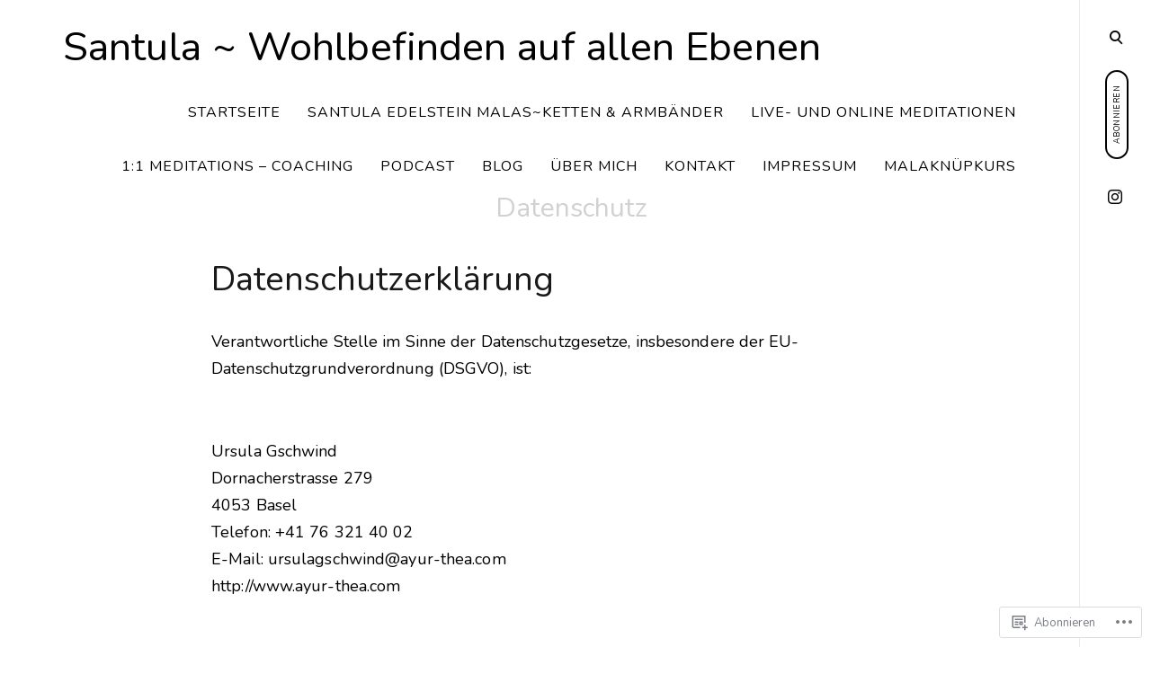

--- FILE ---
content_type: text/css;charset=utf-8
request_url: https://s0.wp.com/?custom-css=1&csblog=bCqDi&cscache=6&csrev=138
body_size: 1331
content:
blockquote::after,body.search .format-quote.hentry .holder-icon::after{text-align:right;color:#006640;font-family:'icomoon' !important;speak:none;font-style:normal;font-weight:400;font-variant:normal;text-transform:none;line-height:2;-webkit-font-smoothing:antialiased;-moz-osx-font-smoothing:grayscale;font-size:2rem;content:"\e905"}.wpnbha .entry-title a{font-weight:500;font-size:1.2em}.entry-content blockquote p,q p{margin:.7rem 0 1rem;background:#DCDCDC;padding:10px;border-radius:10px;font-size:1.3rem}.site-header .main-nav-holder{right:30px;top:35px}header.site-header .site-branding .site-title,header.site-header .site-branding .site-title a{margin-top:30px;line-height:1;font-size:45px}.wf-active .comment-respond .comment-reply-title,.wf-active .comments-title .side,.wf-active .side,.wf-active .side h2,.wf-active .site-title,.wf-active .site-title a,.wf-active body.page .entry-header .entry-title,.wf-active h1{font-size:30px}.comment-reply-title{font-size:17px}#primary.content-area{padding-bottom:0}.comments-area{padding-top:1rem}.author-post-nav{padding-top:1rem;margin-bottom:3rem}.wf-active .masonry-layout .entry-title,.wf-active .post-navigation .nav-next a,.wf-active .post-navigation .nav-previous a,.wf-active .posts-navigation .nav-next a,.wf-active .posts-navigation .nav-previous a,.wf-active h5{font-size:30px;font-style:normal;font-weight:400}.wf-active body div#jp-relatedposts div.jp-relatedposts-items .jp-relatedposts-post .jp-relatedposts-post-title a{font-weight:100;font-size:17px}header.site-header .site-branding{margin-right:35px}.sidemenu .social-menu-trig::before{content:"";color:#000;font-weight:500;margin-right:10px;margin-left:10px;position:absolute;left:-32px}.single .entry-header .side-meta span.byline{display:none}.single .featured-image,body.page .featured-image,.single .entry-gallery{margin:0 auto}body.single .site-main-holder{margin-top:0}.site-content h1{font-size:2em;font-style:normal;font-weight:400}[class*="__inner-container"] > :not(.alignfull):not(.alignleft):not(.alignright):not(.is-style-wide){width:70%}.home .entry-header{display:none}.post-1386 .entry-header{display:none}.post-2709 .entry-header{display:none}.post-157 .entry-header{display:none}.wp-block-cover{background-image:url('https://ayurthea.files.wordpress.com/2020/11/startseite-breit.png');min-height:720px !important;background-position:50% 80%}.wpnbha.ts-5 article .entry-title{font-size:2em}header.site-header .site-branding{padding-bottom:0}.page .site-main{margin-top:0}body.home .site-main-holder:first-child{margin-top:0}.compact-navigation header.site-header{padding:0}.a{color:olive}.site-header .main-navigation a{font-size:1rem}.widget li a:hover,.widget li a:focus,.read-more-link,.site-header .main-navigation .current_page_item > a,.site-header .main-navigation .current-menu-item > a{color:#660}@media only screen and (max-width: 1190px){body.single .container .site-main-holder .left-holder,.blog .site-main,.archive .site-main,.search .site-main,body.error404 .site-main{margin-bottom:20px;padding-top:20px}#primary.content-area{padding-bottom:0;padding-top:20px}body.page:not(.page-template-portfolio-page) .entry-header .entry-title,body div#jp-relatedposts h3.jp-relatedposts-headline,body.tax-jetpack-portfolio-type .page-title.side{margin-bottom:0 !important}.entry-title{margin-bottom:0 !important}.site-header > .container{padding:0 20px;position:relative}.site-header > .container{margin:0 10px}}@media only screen and (max-width: 375px){.site-header .main-nav-holder{right:30px;top:50px}[class*="__inner-container"] > :not(.alignfull):not(.alignleft):not(.alignright):not(.is-style-wide){width:100%}.compact-navigation .site-header > div{padding-top:10px}.wp-block-cover{background-image:url('https://ayurthea.files.wordpress.com/2020/11/startseite-breit.png');min-height:400px !important}.has-text-align-right{font-size:18px !important;font-weight:500;text-shadow:#fff 0 0 1px, #fff 0 0 1px, #fff 0 0 1px, #fff 0 0 1px, #fff 0 0 1px, #fff 0 0 1px}.wp-block-cover-image .wp-block-cover__inner-container,.wp-block-cover .wp-block-cover__inner-container{padding-top:0;padding-bottom:0;padding-right:15px}.wf-active h2{font-weight:700;font-size:1.3rem}.wf-active .site-title a{font-size:1.5rem}header.site-header .site-branding{text-align:left;width:calc(100% - 85px);margin-left:0;padding-bottom:0}.page .site-main,body:not(.no-sidebar).page .container .site-main,.tax-jetpack-portfolio-type .site-main,.post-type-archive-jetpack-portfolio .site-main{margin-top:0}body.home .site-main-holder:first-child{margin-top:0}body.page:not(.page-template-portfolio-page) .entry-header .entry-title,body.no-sidebar.page:not(.page-template-portfolio-page) .entry-header{margin-bottom:30px;display:none}}.site-footer .widget-area{margin-top:1rem;margin-bottom:0;padding-left:40px;padding-right:40px}.site-info{display:none}